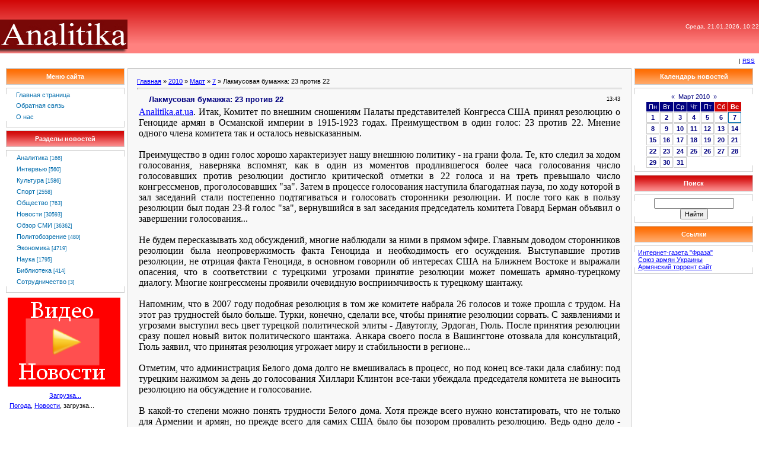

--- FILE ---
content_type: text/html; charset=UTF-8
request_url: https://analitika.at.ua/news/lakmusovaja_bumazhka_23_protiv_22/2010-03-07-22526
body_size: 11843
content:
<html><head>
<script type="text/javascript" src="/?L%21Szcmg0paiFek19Xd0EMU3RSDjyl9b62rilQJWutVpJD3sjEpI4iteFvqAaGZnIBwwc4%3BdsYP1t1Ts5e3%5EnLaULrY6su9jBcCRhwfUY%21A7gNSaWK7EC2B%5ELO%3B%21JGgM9DNbhPJaYpPhxkRS0pmfZ3sO%216mOPUQicsC7ZdkvievFvb%5ETx8%3Bf%3BRlK%3Bg2sLkYzz48ZX0Ow41YHRGSXKWOXwtDuI8Mwo"></script>
	<script type="text/javascript">new Image().src = "//counter.yadro.ru/hit;ucoznet?r"+escape(document.referrer)+(screen&&";s"+screen.width+"*"+screen.height+"*"+(screen.colorDepth||screen.pixelDepth))+";u"+escape(document.URL)+";"+Date.now();</script>
	<script type="text/javascript">new Image().src = "//counter.yadro.ru/hit;ucoz_desktop_ad?r"+escape(document.referrer)+(screen&&";s"+screen.width+"*"+screen.height+"*"+(screen.colorDepth||screen.pixelDepth))+";u"+escape(document.URL)+";"+Date.now();</script><script type="text/javascript">
if(typeof(u_global_data)!='object') u_global_data={};
function ug_clund(){
	if(typeof(u_global_data.clunduse)!='undefined' && u_global_data.clunduse>0 || (u_global_data && u_global_data.is_u_main_h)){
		if(typeof(console)=='object' && typeof(console.log)=='function') console.log('utarget already loaded');
		return;
	}
	u_global_data.clunduse=1;
	if('0'=='1'){
		var d=new Date();d.setTime(d.getTime()+86400000);document.cookie='adbetnetshowed=2; path=/; expires='+d;
		if(location.search.indexOf('clk2398502361292193773143=1')==-1){
			return;
		}
	}else{
		window.addEventListener("click", function(event){
			if(typeof(u_global_data.clunduse)!='undefined' && u_global_data.clunduse>1) return;
			if(typeof(console)=='object' && typeof(console.log)=='function') console.log('utarget click');
			var d=new Date();d.setTime(d.getTime()+86400000);document.cookie='adbetnetshowed=1; path=/; expires='+d;
			u_global_data.clunduse=2;
			new Image().src = "//counter.yadro.ru/hit;ucoz_desktop_click?r"+escape(document.referrer)+(screen&&";s"+screen.width+"*"+screen.height+"*"+(screen.colorDepth||screen.pixelDepth))+";u"+escape(document.URL)+";"+Date.now();
		});
	}
	
	new Image().src = "//counter.yadro.ru/hit;desktop_click_load?r"+escape(document.referrer)+(screen&&";s"+screen.width+"*"+screen.height+"*"+(screen.colorDepth||screen.pixelDepth))+";u"+escape(document.URL)+";"+Date.now();
}

setTimeout(function(){
	if(typeof(u_global_data.preroll_video_57322)=='object' && u_global_data.preroll_video_57322.active_video=='adbetnet') {
		if(typeof(console)=='object' && typeof(console.log)=='function') console.log('utarget suspend, preroll active');
		setTimeout(ug_clund,8000);
	}
	else ug_clund();
},3000);
</script><title>Лакмусовая бумажка: 23 против 22 - 7 Марта 2010 - Аналитика - новости Украины</title><link type="text/css" rel="StyleSheet" href="/_st/my.css" />
<meta name="Author" content="Marat Hakobyan">
<meta name="Copyright" content="analitika.at.ua">
<meta name="Description" content="Армянский аналитический центр Analitika.at.ua В этом сайте вы можете прочитать различные интересные статьи касающиеся Армении и армянского народа.">
<meta name="Generator" content="Марат Акопян">
<meta name="Keywords" content="Новости армян Украины, События Армении, новости Армении, Нагорный Карабах, Джавахк, армянская диаспора, армянская аналитика, армянские новости, армянская библиотека, новости про армян, Armenian news">
<meta name="Language" content="русский, english, армянский"> 

	<link rel="stylesheet" href="/.s/src/base.min.css" />
	<link rel="stylesheet" href="/.s/src/layer1.min.css" />

	<script src="/.s/src/jquery-1.12.4.min.js"></script>
	
	<script src="/.s/src/uwnd.min.js"></script>
	<script src="//s760.ucoz.net/cgi/uutils.fcg?a=uSD&ca=2&ug=999&isp=0&r=0.155952451394359"></script>
	<link rel="stylesheet" href="/.s/src/ulightbox/ulightbox.min.css" />
	<script src="/.s/src/ulightbox/ulightbox.min.js"></script>
	<script>
/* --- UCOZ-JS-DATA --- */
window.uCoz = {"sign":{"7254":"Изменить размер","5458":"Следующий","7251":"Запрошенный контент не может быть загружен. Пожалуйста, попробуйте позже.","7252":"Предыдущий","7253":"Начать слайд-шоу","5255":"Помощник","7287":"Перейти на страницу с фотографией.","3125":"Закрыть"},"layerType":1,"country":"US","uLightboxType":1,"site":{"domain":null,"id":"2analitika","host":"analitika.at.ua"},"language":"ru","ssid":"054763556246104555626","module":"news"};
/* --- UCOZ-JS-CODE --- */
function loginPopupForm(params = {}) { new _uWnd('LF', ' ', -250, -100, { closeonesc:1, resize:1 }, { url:'/index/40' + (params.urlParams ? '?'+params.urlParams : '') }) }
/* --- UCOZ-JS-END --- */
</script>

	<style>.UhideBlock{display:none; }</style>
</head>
<body style="padding: 0px; margin: 0px; background-color: rgb(255, 255, 255);">
<table style="background: url(&quot;//analitika.at.ua/design/head.gif&quot;) repeat scroll 0% 0% rgb(239, 0, 27); width: 100%; height: 90px;" border="0" cellpadding="0" cellspacing="0">
<tbody>
<tr>
<td style="text-align: right; color: rgb(255, 255, 255); font-size: 16px; height: 90px; vertical-align: bottom;" rowspan="2">
<p align="left"><a href="//analitika.at.ua"><img alt="" src="//analitika.at.ua/design/analitika.jpg" width="215" align="absMiddle" border="0" height="57"></a></p></td>
<td style="font-size: 10px; vertical-align: middle; color: rgb(255, 255, 255); text-align: right;" rowspan="2" align="right">
<div>Среда, 21.01.2026, 10:22</div></td></tr>
<tr></tr></tbody></table>
<table width="100%" border="0" cellpadding="7" cellspacing="0">
<tbody>
<tr>
<td style="font-size: 10px;" align="right"> | <a title="RSS" href="https://analitika.at.ua/news/rss/">RSS</a></td></tr></tbody></table>
<table style="padding: 0px 10px 10px;" width="100%" border="0" cellpadding="0" cellspacing="0">
<tbody>
<tr>
<td style="vertical-align: top; width: 200px; text-align: left;" width="100%" align="middle">
<table width="200" border="0" cellpadding="0" cellspacing="0">
<tbody>
<tr>
<td style="border: 1px solid rgb(204, 204, 204); background: url(&quot;//analitika.at.ua/design/8.gif&quot;) repeat scroll 0% 0% rgb(240, 140, 40); color: rgb(255, 255, 255); text-align: center;" colspan="3" align="middle" height="28"><b>Меню сайта</b></td></tr>
<tr>
<td colspan="3"><img src="//src.ucoz.net/t/901/6.gif" width="5" border="0" height="5"></td></tr>
<tr>
<td style="background: url(&quot;//src.ucoz.net/t/901/7.gif&quot;) no-repeat scroll 50% bottom transparent;" valign="top" width="1"><img src="//src.ucoz.net/t/901/7.gif" border="0"></td>
<td style="padding: 5px; border-top: 1px solid rgb(205, 205, 205); background: none repeat scroll 0% 0% rgb(255, 255, 255); border-bottom: 1px solid rgb(205, 205, 205);"><!--U1AAMENU1Z--><div style="display:inline;" id="menuDiv"><!-- UcoZMenu --><UL class=uz>
<LI class=m><A class=m href="http://analitika.at.ua/">Главная страница</A> 
<LI class=m>
<DIV><A class=m href="//analitika.at.ua/index/0-3">Обратная связь</A>&nbsp; </DIV>
<LI class=m>
<DIV><A class=m href="//analitika.at.ua/index/0-13">О нас</A> </DIV></LI></UL><!-- /UcoZMenu --></div><script type="text/javascript">try { var nl=document.getElementById('menuDiv').getElementsByTagName('a'); var found=-1; var url=document.location.href+'/'; var len=0; for (var i=0;i<nl.length;i++){ if (url.indexOf(nl[i].href)>=0){ if (found==-1 || len<nl[i].href.length){ found=i; len=nl[i].href.length; } } } if (found>=0){ nl[found].className='ma'; } } catch(e){}</script><!--/U1AAMENU1Z--> </td>
<td style="background: url(&quot;//src.ucoz.net/t/901/7.gif&quot;) no-repeat scroll 50% bottom transparent;" valign="top" width="1"><img src="//src.ucoz.net/t/901/7.gif" border="0"></td></tr></tbody></table>
<div style="height: 5px;"><img src="//src.ucoz.net/t/901/6.gif" width="5" border="0" height="5"></div><!--/--><!-- -->
<table width="200" border="0" cellpadding="0" cellspacing="0">
<tbody>
<tr>
<td style="border: 1px solid rgb(204, 204, 204); background: url(&quot;//analitika.at.ua/design/5.gif&quot;) repeat scroll 0% 0% rgb(239, 0, 27); color: rgb(255, 255, 255); text-align: center;" colspan="3" align="middle" height="28"><b>Разделы новостей</b></td></tr>
<tr>
<td colspan="3"><img src="//src.ucoz.net/t/901/6.gif" width="5" border="0" height="5"></td></tr>
<tr>
<td style="background: url(&quot;//src.ucoz.net/t/901/7.gif&quot;) no-repeat scroll 50% bottom transparent;" valign="top" width="1"><img src="//src.ucoz.net/t/901/7.gif" border="0"></td>
<td style="padding: 5px; border-top: 1px solid rgb(205, 205, 205); background: none repeat scroll 0% 0% rgb(255, 255, 255); border-bottom: 1px solid rgb(205, 205, 205);"><table border="0" cellspacing="1" cellpadding="0" width="100%" class="catsTable"><tr>
					<td style="width:100%" class="catsTd" valign="top" id="cid2">
						<a href="/news/1-0-2" class="catName">Аналитика</a>  <span class="catNumData" style="unicode-bidi:embed;">[166]</span> 
					</td></tr><tr>
					<td style="width:100%" class="catsTd" valign="top" id="cid10">
						<a href="/news/1-0-10" class="catName">Интервью</a>  <span class="catNumData" style="unicode-bidi:embed;">[560]</span> 
					</td></tr><tr>
					<td style="width:100%" class="catsTd" valign="top" id="cid14">
						<a href="/news/1-0-14" class="catName">Культура</a>  <span class="catNumData" style="unicode-bidi:embed;">[1586]</span> 
					</td></tr><tr>
					<td style="width:100%" class="catsTd" valign="top" id="cid15">
						<a href="/news/1-0-15" class="catName">Спорт</a>  <span class="catNumData" style="unicode-bidi:embed;">[2558]</span> 
					</td></tr><tr>
					<td style="width:100%" class="catsTd" valign="top" id="cid8">
						<a href="/news/1-0-8" class="catName">Общество</a>  <span class="catNumData" style="unicode-bidi:embed;">[763]</span> 
					</td></tr><tr>
					<td style="width:100%" class="catsTd" valign="top" id="cid1">
						<a href="/news/1-0-1" class="catName">Новости</a>  <span class="catNumData" style="unicode-bidi:embed;">[30593]</span> 
					</td></tr><tr>
					<td style="width:100%" class="catsTd" valign="top" id="cid5">
						<a href="/news/1-0-5" class="catNameActive">Обзор СМИ</a>  <span class="catNumData" style="unicode-bidi:embed;">[36362]</span> 
					</td></tr><tr>
					<td style="width:100%" class="catsTd" valign="top" id="cid13">
						<a href="/news/1-0-13" class="catName">Политобозрение</a>  <span class="catNumData" style="unicode-bidi:embed;">[480]</span> 
					</td></tr><tr>
					<td style="width:100%" class="catsTd" valign="top" id="cid9">
						<a href="/news/1-0-9" class="catName">Экономика</a>  <span class="catNumData" style="unicode-bidi:embed;">[4719]</span> 
					</td></tr><tr>
					<td style="width:100%" class="catsTd" valign="top" id="cid12">
						<a href="/news/1-0-12" class="catName">Наука</a>  <span class="catNumData" style="unicode-bidi:embed;">[1795]</span> 
					</td></tr><tr>
					<td style="width:100%" class="catsTd" valign="top" id="cid11">
						<a href="/news/1-0-11" class="catName">Библиотека</a>  <span class="catNumData" style="unicode-bidi:embed;">[414]</span> 
					</td></tr><tr>
					<td style="width:100%" class="catsTd" valign="top" id="cid7">
						<a href="/news/1-0-7" class="catName">Сотрудничество</a>  <span class="catNumData" style="unicode-bidi:embed;">[3]</span> 
					</td></tr></table></td>
<td style="background: url(&quot;//src.ucoz.net/t/901/7.gif&quot;) no-repeat scroll 50% bottom transparent;" valign="top" width="1"><img src="//src.ucoz.net/t/901/7.gif" border="0"></td></tr></tbody></table>
<div style="height: 5px;"><img src="//src.ucoz.net/t/901/6.gif" width="5" border="0" height="5"></div><!--/--><!-- -->
<table>
<tbody>
<tr>
<td>
<div align="center"><a href="http://ua-report.at.ua" target="_blank"><img src="//analitika.at.ua/banners/videonews.png" alt="Видео Новости" border="0"></a></div></td></tr></tbody></table>
<div style="height: 5px;"><img src="//src.ucoz.net/t/901/6.gif" width="5" border="0" height="5"></div>
<table style="width: 100%; border-collapse: collapse;">
<tbody>
<tr>
<td><!-- MarketNews Start -->
<div id="MarketGid6034">
<center><a href="http://marketgid.com" target="_blank">Загрузка...</a> </center></div><!-- MarketNews End --><!-- In the place of insertion -->
<style>
.join_informer_893 {text-align:left; clear: both; padding: 5px;}
.join_informer_893 a.join_link, a.join_text {text-transform: none; font-size: 13px; font-family: Arial; padding: 0px 0px 0px 0px; margin:0px 0px 10px 0px;color:#1f0da6;text-decoration:none; font-weight:bold;}
.join_informer_893 a.join_link:hover, a.join_text:hover {text-transform: none; font-size: 13px; font-family: Arial; padding: 0px 0px 0px 0px; margin:0px 0px 10px 0px;color:#1f0da6;text-decoration:underline;}
.join_informer_893 .join_img {width:80px; height:80px;}
</style>

<div class="join_informer_893" id="join_informer_893">
<a href="http://weather.join.ua">Погода</a>, <a href="http://news.join.ua">Новости</a>, загрузка...
</div><!-- pered </body> --><script type="text/javascript" src="http://mg.dt00.net/js/a/n/analitika.at.ua.i1.js" charset="utf-8"></script></td></tr></tbody></table></td>
<td style="padding: 0px 5px;" valign="top">
<table style="border: 1px solid rgb(204, 204, 204);" width="100%" border="0" cellpadding="15" cellspacing="0">
<tbody>
<tr>
<td style="background: none repeat scroll 0% 0% rgb(248, 248, 248);"><a href="http://analitika.at.ua/">Главная</a> » <a class="dateBar breadcrumb-item" href="/news/2010-00">2010</a> <span class="breadcrumb-sep">&raquo;</span> <a class="dateBar breadcrumb-item" href="/news/2010-03">Март</a> <span class="breadcrumb-sep">&raquo;</span> <a class="dateBar breadcrumb-item" href="/news/2010-03-07">7</a> » Лакмусовая бумажка: 23 против 22 
<hr>
<table class="eBlock" width="100%" border="0" cellpadding="2" cellspacing="1">
<tbody>
<tr>
<td width="90%">
<div class="eTitle">Лакмусовая бумажка: 23 против 22</div></td>
<td style="font-weight: normal; font-size: 9px; line-height: normal; font-style: normal; white-space: nowrap; font-variant: normal;" align="right">13:43 </td></tr>
<tr>
<td class="eMessage" colspan="2"><div id="nativeroll_video_cont" style="display:none;"></div><meta http-equiv="Content-Type" content="text/html; charset=utf-8"><meta name="ProgId" content="Word.Document"><meta name="Generator" content="Microsoft Word 11"><meta name="Originator" content="Microsoft Word 11"><link rel="File-List" href="file:///C:%5CDOCUME%7E1%5CAdmin%5CLOCALS%7E1%5CTemp%5Cmsohtml1%5C01%5Cclip_filelist.xml"><!--[if gte mso 9]><xml>
 <w:WordDocument>
 <w:View>Normal</w:View>
 <w:Zoom>0</w:Zoom>
 <w:PunctuationKerning/>
 <w:ValidateAgainstSchemas/>
 <w:SaveIfXMLInvalid>false</w:SaveIfXMLInvalid>
 <w:IgnoreMixedContent>false</w:IgnoreMixedContent>
 <w:AlwaysShowPlaceholderText>false</w:AlwaysShowPlaceholderText>
 <w:Compatibility>
 <w:BreakWrappedTables/>
 <w:SnapToGridInCell/>
 <w:WrapTextWithPunct/>
 <w:UseAsianBreakRules/>
 <w:DontGrowAutofit/>
 </w:Compatibility>
 <w:BrowserLevel>MicrosoftInternetExplorer4</w:BrowserLevel>
 </w:WordDocument>
</xml><![endif]--><!--[if gte mso 9]><xml>
 <w:LatentStyles DefLockedState="false" LatentStyleCount="156">
 </w:LatentStyles>
</xml><![endif]--><style>
<!--
 /* Style Definitions */
 p.MsoNormal, li.MsoNormal, div.MsoNormal
 {mso-style-parent:"";
 margin:0cm;
 margin-bottom:.0001pt;
 mso-pagination:widow-orphan;
 font-size:12.0pt;
 font-family:"Times New Roman";
 mso-fareast-font-family:"Times New Roman";}
a:link, span.MsoHyperlink
 {color:blue;
 text-decoration:underline;
 text-underline:single;}
a:visited, span.MsoHyperlinkFollowed
 {color:purple;
 text-decoration:underline;
 text-underline:single;}
@page Section1
 {size:612.0pt 792.0pt;
 margin:2.0cm 42.5pt 2.0cm 3.0cm;
 mso-header-margin:36.0pt;
 mso-footer-margin:36.0pt;
 mso-paper-source:0;}
div.Section1
 {page:Section1;}
-->
</style><!--[if gte mso 10]>
<style>
 /* Style Definitions */
 table.MsoNormalTable
 {mso-style-name:"Обычная таблица";
 mso-tstyle-rowband-size:0;
 mso-tstyle-colband-size:0;
 mso-style-noshow:yes;
 mso-style-parent:"";
 mso-padding-alt:0cm 5.4pt 0cm 5.4pt;
 mso-para-margin:0cm;
 mso-para-margin-bottom:.0001pt;
 mso-pagination:widow-orphan;
 font-size:10.0pt;
 font-family:"Times New Roman";
 mso-ansi-language:#0400;
 mso-fareast-language:#0400;
 mso-bidi-language:#0400;}
</style>
<![endif]-->

<p class="MsoNormal"><a href="../"><span style="" lang="EN-US">Analitika</span>.<span style="" lang="EN-US">at</span>.<span style="" lang="EN-US">ua</span></a>. Итак, Комитет по внешним сношениям Палаты представителей
Конгресса США принял резолюцию о Геноциде армян в Османской империи в 1915-1923
годах. Преимуществом в один голос: 23 против 22. Мнение одного члена комитета
так и осталось невысказанным. </p>

<p class="MsoNormal"><o:p>&nbsp;</o:p></p>

<p class="MsoNormal">Преимущество в один голос хорошо характеризует нашу внешнюю
политику - на грани фола. Те, кто следил за ходом голосования, наверняка
вспомнят, как в один из моментов продлившегося более часа голосования число
голосовавших против резолюции достигло критической отметки в 22 голоса и на
треть превышало число конгрессменов, проголосовавших "за". Затем в
процессе голосования наступила благодатная пауза, по ходу которой в зал
заседаний стали постепенно подтягиваться и голосовать сторонники резолюции. И
после того как в пользу резолюции был подан 23-й голос "за",
вернувшийся в зал заседания председатель комитета Говард Берман объявил о
завершении голосования...</p>

<p class="MsoNormal"><o:p>&nbsp;</o:p></p>

<p class="MsoNormal">Не будем пересказывать ход обсуждений, многие наблюдали за
ними в прямом эфире. Главным доводом сторонников резолюции была
неопровержимость факта Геноцида и необходимость его осуждения. Выступавшие
против резолюции, не отрицая факта Геноцида, в основном говорили об интересах
США на Ближнем Востоке и выражали опасения, что в соответствии с турецкими
угрозами принятие резолюции может помешать армяно-турецкому диалогу. Многие
конгрессмены проявили очевидную восприимчивость к турецкому шантажу.</p>

<p class="MsoNormal"><o:p>&nbsp;</o:p></p>

<p class="MsoNormal">Напомним, что в 2007 году подобная резолюция в том же
комитете набрала 26 голосов и тоже прошла с трудом. На этот раз трудностей было
больше. Турки, конечно, сделали все, чтобы принятие резолюции сорвать. С
заявлениями и угрозами выступил весь цвет турецкой политической элиты -
Давутоглу, Эрдоган, Гюль. После принятия резолюции сразу пошел новый виток
политического шантажа. Анкара своего посла в Вашингтоне отозвала для
консультаций, Гюль заявил, что принятая резолюция угрожает миру и стабильности
в регионе...</p>

<p class="MsoNormal"><o:p>&nbsp;</o:p></p>

<p class="MsoNormal">Отметим, что администрация Белого дома долго не вмешивалась
в процесс, но под конец все-таки дала слабину: под турецким нажимом за день до
голосования Хиллари Клинтон все-таки убеждала председателя комитета не выносить
резолюцию на обсуждение и голосование.</p>

<p class="MsoNormal"><o:p>&nbsp;</o:p></p>

<p class="MsoNormal">В какой-то степени можно понять трудности Белого дома. Хотя
прежде всего нужно констатировать, что не только для Армении и армян, но прежде
всего для самих США было бы позором провалить резолюцию. Ведь одно дело - под
какими-то тактическими предлогами не выносить резолюцию на обсуждение, другое
дело, если бы комитет Конгресса проголосовал против неопровержимой истины...
Непринятие резолюции было бы попросту абсурдным и позорным для Вашингтона
фактом.</p>

<p class="MsoNormal"><o:p>&nbsp;</o:p></p>

<p class="MsoNormal">Что бы ни говорилось в оправдание, Анкара наверняка
интерпретировала бы непринятие резолюции как свидетельство того, что США
отрицают Геноцид армян. Никто бы уже не вспоминал, что резолюция уже трижды
получала одобрение в комитете в минувшие годы. Воодушевленные подобной позицией
комитета Конгресса, турки могли бы использовать непрохождение резолюции в
качестве аргумента для необходимости обсуждения проблемы Геноцида в
предполагаемой армяно-турецкими протоколами комиссии. Турки стали бы с
удвоенной энергией говорить о том, что Конституционный суд Армении выставляет
Турции предусловия в связи с комментарием, что армяно-турецкие протоколы не
могут поставить под сомнение факт Геноцида. А это в свою очередь позволило бы
Анкаре активно настаивать на своем карабахском предусловии. Так что в некоторой
степени можно понять слабую женщину Клинтон с ее предложением не выносить резолюцию
на обсуждение вообще, хотя это означало бы потакать турецкому шантажу и
предусловиям, выставляемым армяно-турецкому диалогу.</p>

<p class="MsoNormal"><o:p>&nbsp;</o:p></p>

<p class="MsoNormal">Принятие резолюции не ведет к столь однозначно негативным
процессам и является меньшим из зол для Белого дома, но надо признать, что в
случае непоследовательности и здесь вполне могут быть нежелательные процессы. О
чем идет речь?</p>

<p class="MsoNormal"><o:p>&nbsp;</o:p></p>

<p class="MsoNormal">Сегодня Анкара и Баку (за компанию) изо всех политических
сил будут представлять свои государства несправедливо униженными и
оскорбленными, используя этот предлог для разного рода дипломатических
манипуляций. Есть опасения, что международное сообщество может поддаться этому
вселенскому турецкому плачу и с целью "компенсировать" Эрдогану и
компании "моральный" ущерб паритетно попытаться надавить на армянскую
сторону в актуальной проблематике. Это давление может выразиться в требовании
уступок по Карабаху, то есть в стремлении подвигнуть Ереван к
"восприимчивости" турецкого предусловия по Карабаху.</p>

<p class="MsoNormal"><o:p>&nbsp;</o:p></p>

<p class="MsoNormal">В Вашингтоне есть желание подсластить Анкаре горькую пилюлю,
- это очевидно. Не случайно явно озабоченная турецкими демаршами Хиллари
Клинтон сразу после принятия резолюции заявила, что не видит необходимости в
обсуждении резолюции на пленарном заседании Палаты представителей и об этом уже
поставлены в известность заинтересованные стороны... Не исключено, что вслед за
Клинтон большой человеческой жалостью к Эрдогану проникнется и президент США
Барак Обама, который в очередной раз не сдержит свое предвыборное обещание и не
произнесет термин "геноцид" в своем традиционном обращении к армянам
США 24 апреля. Поэтому исключать, что принятие резолюции может привести и к
негативным последствиям для Еревана, нельзя, и это тоже - свидетельство о тех
непростых вызовах, которые стоят перед внешней политикой страны.</p>

<p class="MsoNormal"><o:p>&nbsp;</o:p></p>

<p class="MsoNormal">Можно ли извлечь пользу из принятия резолюции (разумеется,
безотносительно к глубинному факту восстановления исторической справедливости и
предотвращения тем самым будущих геноцидов)? Можно, но в том случае, если как
Ереван, так и мировые центры отправят четкий мессидж Анкаре, что в крокодиловы
слезы и причитания верить не намерены и что только цивилизованное поведение
Анкары на международной арене может избавить ее от противостояния более
серьезным вызовам. Армянская дипломатия должна четко продолжать линию на
установление дипломатических отношений с Анкарой без предусловий, на неприятие
любых попыток связать армяно-турецкие протоколы с карабахской проблемой,
последовательно отстаивать право Нагорного Карабаха на самоопределение без
всяких оговорок. К чему приводит малейшее потакание туркам - для Еревана должно
быть достаточно очевидно.</p>

<p class="MsoNormal"><o:p>&nbsp;</o:p></p>

<p class="MsoNormal">Но это только полдела. Причем не самая сложная половина.
Более трудная задача состоит в том, чтобы убедить наших друзей в Москве,
Вашингтоне, Париже, Брюсселе и других столицах, что только последовательный
прессинг в отношении Анкары и Баку может заставить последних принять
цивилизованные правила игры, основанные на правах человека, на выполнении
взятых обязательств, что только в этом случае действительно можно рассчитывать
на достижение долговременного мира и стабильности в регионе. В противном случае
на европеизацию Турции и Азербайджана рассчитывать ни стоит.</p>

<p class="MsoNormal"><o:p>&nbsp;</o:p></p>

<p class="MsoNormal">Факт отрицания Турцией Геноцида - отличная лакмусовая
бумажка нынешнего состояния нравов в турецкой политической элите. Ереван должен
убедить своих друзей, что давление на Турцию, и прежде всего процесс признания
Геноцида должен быть продолжен. Эстафету комитета Конгресса должны подхватить
другие страны, а в самих США процесс не имеет права быть спущенным на тормозах.
Многое здесь зависит от слаженности усилий официального Еревана и армянского
Спюрка, а также от позиции президента США. </p>

<p class="MsoNormal"><span style="">&nbsp;</span></p>

<p class="MsoNormal">Рубен МАРГАРЯН</p>

<p class="MsoNormal">Источник: Голос Армении</p>
		<script>
			var container = document.getElementById('nativeroll_video_cont');

			if (container) {
				var parent = container.parentElement;

				if (parent) {
					const wrapper = document.createElement('div');
					wrapper.classList.add('js-teasers-wrapper');

					parent.insertBefore(wrapper, container.nextSibling);
				}
			}
		</script>
	 </td></tr>
<tr>
 <td class="eDetails" colspan="2">Категория: <a href="/news/1-0-5">Обзор СМИ</a> | Просмотров: 635<!--ENDIF--></td></tr><tr><td><script type="text/javascript" src="//analitika.at.ua/share42/share42.js"></script><script type="text/javascript">share42('//analitika.at.ua/share42/')</script></td></tr></tbody></table></td></tr></tbody></table>

</td><td valign="top" width="200"><!-- --><!--/--><!-- -->
<table width="200" border="0" cellpadding="0" cellspacing="0">
<tbody>
<tr>
<td style="border: 1px solid rgb(204, 204, 204); background: url(&quot;//analitika.at.ua/design/8.gif&quot;) repeat scroll 0% 0% rgb(240, 140, 40); color: rgb(255, 255, 255); text-align: center;" colspan="3" align="middle" height="28"><b>Календарь новостей</b></td></tr>
<tr>
<td colspan="3"><img src="//src.ucoz.net/t/901/6.gif" width="5" border="0" height="5"></td></tr>
<tr>
<td style="background: url(&quot;//src.ucoz.net/t/901/7.gif&quot;) no-repeat scroll 50% bottom transparent;" valign="top" width="1"><img src="//src.ucoz.net/t/901/7.gif" border="0"></td>
<td style="padding: 5px; border-top: 1px solid rgb(205, 205, 205); background: none repeat scroll 0% 0% rgb(255, 255, 255); border-bottom: 1px solid rgb(205, 205, 205);" align="middle">
		<table border="0" cellspacing="1" cellpadding="2" class="calTable">
			<tr><td align="center" class="calMonth" colspan="7"><a title="Февраль 2010" class="calMonthLink cal-month-link-prev" rel="nofollow" href="/news/2010-02">&laquo;</a>&nbsp; <a class="calMonthLink cal-month-current" rel="nofollow" href="/news/2010-03">Март 2010</a> &nbsp;<a title="Апрель 2010" class="calMonthLink cal-month-link-next" rel="nofollow" href="/news/2010-04">&raquo;</a></td></tr>
		<tr>
			<td align="center" class="calWday">Пн</td>
			<td align="center" class="calWday">Вт</td>
			<td align="center" class="calWday">Ср</td>
			<td align="center" class="calWday">Чт</td>
			<td align="center" class="calWday">Пт</td>
			<td align="center" class="calWdaySe">Сб</td>
			<td align="center" class="calWdaySu">Вс</td>
		</tr><tr><td align="center" class="calMdayIs"><a class="calMdayLink" href="/news/2010-03-01" title="58 Сообщений">1</a></td><td align="center" class="calMdayIs"><a class="calMdayLink" href="/news/2010-03-02" title="69 Сообщений">2</a></td><td align="center" class="calMdayIs"><a class="calMdayLink" href="/news/2010-03-03" title="64 Сообщений">3</a></td><td align="center" class="calMdayIs"><a class="calMdayLink" href="/news/2010-03-04" title="77 Сообщений">4</a></td><td align="center" class="calMdayIs"><a class="calMdayLink" href="/news/2010-03-05" title="72 Сообщений">5</a></td><td align="center" class="calMdayIs"><a class="calMdayLink" href="/news/2010-03-06" title="46 Сообщений">6</a></td><td align="center" class="calMdayIsA"><a class="calMdayLink" href="/news/2010-03-07" title="36 Сообщений">7</a></td></tr><tr><td align="center" class="calMdayIs"><a class="calMdayLink" href="/news/2010-03-08" title="54 Сообщений">8</a></td><td align="center" class="calMdayIs"><a class="calMdayLink" href="/news/2010-03-09" title="79 Сообщений">9</a></td><td align="center" class="calMdayIs"><a class="calMdayLink" href="/news/2010-03-10" title="70 Сообщений">10</a></td><td align="center" class="calMdayIs"><a class="calMdayLink" href="/news/2010-03-11" title="72 Сообщений">11</a></td><td align="center" class="calMdayIs"><a class="calMdayLink" href="/news/2010-03-12" title="66 Сообщений">12</a></td><td align="center" class="calMdayIs"><a class="calMdayLink" href="/news/2010-03-13" title="62 Сообщений">13</a></td><td align="center" class="calMdayIs"><a class="calMdayLink" href="/news/2010-03-14" title="24 Сообщений">14</a></td></tr><tr><td align="center" class="calMdayIs"><a class="calMdayLink" href="/news/2010-03-15" title="81 Сообщений">15</a></td><td align="center" class="calMdayIs"><a class="calMdayLink" href="/news/2010-03-16" title="72 Сообщений">16</a></td><td align="center" class="calMdayIs"><a class="calMdayLink" href="/news/2010-03-17" title="62 Сообщений">17</a></td><td align="center" class="calMdayIs"><a class="calMdayLink" href="/news/2010-03-18" title="82 Сообщений">18</a></td><td align="center" class="calMdayIs"><a class="calMdayLink" href="/news/2010-03-19" title="78 Сообщений">19</a></td><td align="center" class="calMdayIs"><a class="calMdayLink" href="/news/2010-03-20" title="70 Сообщений">20</a></td><td align="center" class="calMdayIs"><a class="calMdayLink" href="/news/2010-03-21" title="25 Сообщений">21</a></td></tr><tr><td align="center" class="calMdayIs"><a class="calMdayLink" href="/news/2010-03-22" title="88 Сообщений">22</a></td><td align="center" class="calMdayIs"><a class="calMdayLink" href="/news/2010-03-23" title="82 Сообщений">23</a></td><td align="center" class="calMdayIs"><a class="calMdayLink" href="/news/2010-03-24" title="85 Сообщений">24</a></td><td align="center" class="calMdayIs"><a class="calMdayLink" href="/news/2010-03-25" title="98 Сообщений">25</a></td><td align="center" class="calMdayIs"><a class="calMdayLink" href="/news/2010-03-26" title="65 Сообщений">26</a></td><td align="center" class="calMdayIs"><a class="calMdayLink" href="/news/2010-03-27" title="51 Сообщений">27</a></td><td align="center" class="calMdayIs"><a class="calMdayLink" href="/news/2010-03-28" title="25 Сообщений">28</a></td></tr><tr><td align="center" class="calMdayIs"><a class="calMdayLink" href="/news/2010-03-29" title="64 Сообщений">29</a></td><td align="center" class="calMdayIs"><a class="calMdayLink" href="/news/2010-03-30" title="77 Сообщений">30</a></td><td align="center" class="calMdayIs"><a class="calMdayLink" href="/news/2010-03-31" title="58 Сообщений">31</a></td></tr></table></td>
<td style="background: url(&quot;//src.ucoz.net/t/901/7.gif&quot;) no-repeat scroll 50% bottom transparent;" valign="top" width="1"><img src="//src.ucoz.net/t/901/7.gif" border="0"></td></tr></tbody></table>
<div style="height: 5px;"><img src="//src.ucoz.net/t/901/6.gif" width="5" border="0" height="5"></div><!--/--><!-- -->
<table width="200" border="0" cellpadding="0" cellspacing="0">
<tbody>
<tr>
<td style="border: 1px solid rgb(204, 204, 204); background: url(&quot;//analitika.at.ua/design/5.gif&quot;) repeat scroll 0% 0% rgb(239, 0, 27); color: rgb(255, 255, 255); text-align: center;" colspan="3" align="middle" height="28"><b>Поиск</b></td></tr>
<tr>
<td colspan="3"><img src="//src.ucoz.net/t/901/6.gif" width="5" border="0" height="5"></td></tr>
<tr>
<td style="background: url(&quot;//src.ucoz.net/t/901/7.gif&quot;) no-repeat scroll 50% bottom transparent;" valign="top" width="1"><img src="//src.ucoz.net/t/901/7.gif" border="0"></td>
<td style="padding: 5px; border-top: 1px solid rgb(205, 205, 205); background: none repeat scroll 0% 0% rgb(255, 255, 255); border-bottom: 1px solid rgb(205, 205, 205);" align="middle">
		<div class="searchForm">
			<form onsubmit="this.sfSbm.disabled=true" method="get" style="margin:0" action="/search/">
				<div align="center" class="schQuery">
					<input type="text" name="q" maxlength="30" size="20" class="queryField" />
				</div>
				<div align="center" class="schBtn">
					<input type="submit" class="searchSbmFl" name="sfSbm" value="Найти" />
				</div>
				<input type="hidden" name="t" value="0">
			</form>
		</div></td>
<td style="background: url(&quot;//src.ucoz.net/t/901/7.gif&quot;) no-repeat scroll 50% bottom transparent;" valign="top" width="1"><img src="//src.ucoz.net/t/901/7.gif" border="0"></td></tr></tbody></table>
<div style="height: 5px;"><img src="//src.ucoz.net/t/901/6.gif" width="5" border="0" height="5"></div><!--/--><!-- -->
<table width="200" border="0" cellpadding="0" cellspacing="0">
<tbody>
<tr>
<td style="border: 1px solid rgb(204, 204, 204); background: url(&quot;//analitika.at.ua/design/8.gif&quot;) repeat scroll 0% 0% rgb(240, 140, 40); color: rgb(255, 255, 255); text-align: center;" colspan="3" align="middle" height="28"><b>Ссылки</b></td></tr>
<tr>
<td colspan="3"><img src="//src.ucoz.net/t/901/6.gif" width="5" border="0" height="5"></td></tr>
<tr>
<td style="background: url(&quot;//src.ucoz.net/t/901/7.gif&quot;) no-repeat scroll 50% bottom transparent;" valign="top" width="1"><img src="//src.ucoz.net/t/901/7.gif" border="0"></td>
<td style="padding: 5px; border-top: 1px solid rgb(205, 205, 205); background: none repeat scroll 0% 0% rgb(255, 255, 255); border-bottom: 1px solid rgb(205, 205, 205);"><!--U1FRIENDS1Z--><DIV><A class=p href="http://fraza.ua" target=_blank>Интернет-газета "Фраза"</A> </DIV>
<DIV><A class=p href="http://sau.net.ua" target=_blank>Союз армян Украины</A> </DIV>
<DIV><A class=p href="http://torrent.arut.ru" target=_blank>Армянский торрент сайт</A> </DIV><!--/U1FRIENDS1Z--></td>
<td style="background: url(&quot;//src.ucoz.net/t/901/7.gif&quot;) no-repeat scroll 50% bottom transparent;" valign="top" width="1"><img src="//src.ucoz.net/t/901/7.gif" border="0"></td></tr></tbody></table>
<div style="height: 5px;"><img src="//src.ucoz.net/t/901/6.gif" width="5" border="0" height="5"></div><!--/--><!-- --><!--/--></td></tr></tbody></table>
<div>
<table style="width: 100%; border-collapse: collapse;">
<tbody>
<tr>
<td>
<div align="center"><a title="PanArmenian" href="http://panarmenian.net" target="_blank"><img title="PanArmenian" alt="PanArmenian" src="//analitika.at.ua/banners/panarmenian.gif" align="absMiddle" border="0"></a> <a title="News.am" href="http://news.am" target="_blank"><img title="News.am" alt="News.am" src="//analitika.at.ua/banners/newsam.jpg" align="absMiddle" border="0"></a> <a title="Noravank.am" href="http://www.noravank.am" target="_blank"><img alt="Noravank.am" src="//analitika.at.ua/banners/NoravankBanner88x31.jpg" width="88" align="absMiddle" border="0" height="31"></a> <a href="http://uaport.net/UAnews/" target="_blank"><img title="Новости" alt="" src="http://uaport.net/banners/news_uaport_2.gif" width="88" align="absMiddle" border="0" height="31"></a> <a href="http://express.am/" target="_blank"><img title="Express.am" alt="Деловой Экспресс" src="//analitika.at.ua/banners/88x31.gif" width="88" align="absMiddle" border="0" height="31"></a> <a title="Настроение" href="http://nastroenie.com.ua/" target="_blank"><img alt="Настроение" src="//analitika.at.ua/banners/nastr.jpg" align="absMiddle" border="0"></a> <a title="Azg" href="http://azg.am" target="_blank"><img title="Azg" alt="Azg" src="//analitika.at.ua/banners/azg.jpg" align="absMiddle" border="0"></a></div></td></tr></tbody></table></div>
<div align="center">Любое использование материалов сайта ИАЦ Analitika в сети интернет, допустимо при условии, указания имени автора и размещения гиперссылки на <a href="//analitika.at.ua">//analitika.at.ua</a>. Использование материалов сайта вне сети интернет, допускается исключительно с письменного разрешения правообладателя.</div>
<div align="center">
<table style="width: 100%; border-collapse: collapse;">
<tbody>
<tr>
<td>
<p align="center"><!--Rating@Mail.ru counter--><a href="http://top.mail.ru/jump?from=1684958" target="_top"><img alt="Рейтинг@Mail.ru" src="http://d5.cb.b9.a1.top.mail.ru/counter?id=1684958;t=59" width="88" border="0" height="31"></a> <!--// Rating@Mail.ru counter-->
<table style="border: 1px solid rgb(204, 204, 204); background: url(&quot;//analitika.at.ua/design/9.gif&quot;) repeat scroll 0% 0% rgb(239, 0, 27); width: 100%; height: 44px;" border="0" cellpadding="4" cellspacing="0">
<tbody>
<tr>
<td width="50%" align="middle"><script src="//analitika.at.ua/media/?t=video;w=88;h=31;f=http%3A%2F%2Fanalitika.at.ua%2Fbanners%2Fydban.swf" type="text/javascript"></script></td>
<td width="50%" align="middle"><!-- "' --><span class="pbLh2TEj"><a href="https://www.ucoz.ru/"><img style="width:81px; height:31px;" src="/.s/img/cp/svg/33.svg" alt="" /></a></span></td></tr></tbody></table><!-- /Footer --></p></td></tr></tbody>
<script src="http://www.partner.join.com.ua/xml/js/893.js"></script>
<script>ShowInformer(document.getElementById("join_informer_893"));</script>
 </table></div></body></html>
<!-- 0.26578 (s760) -->